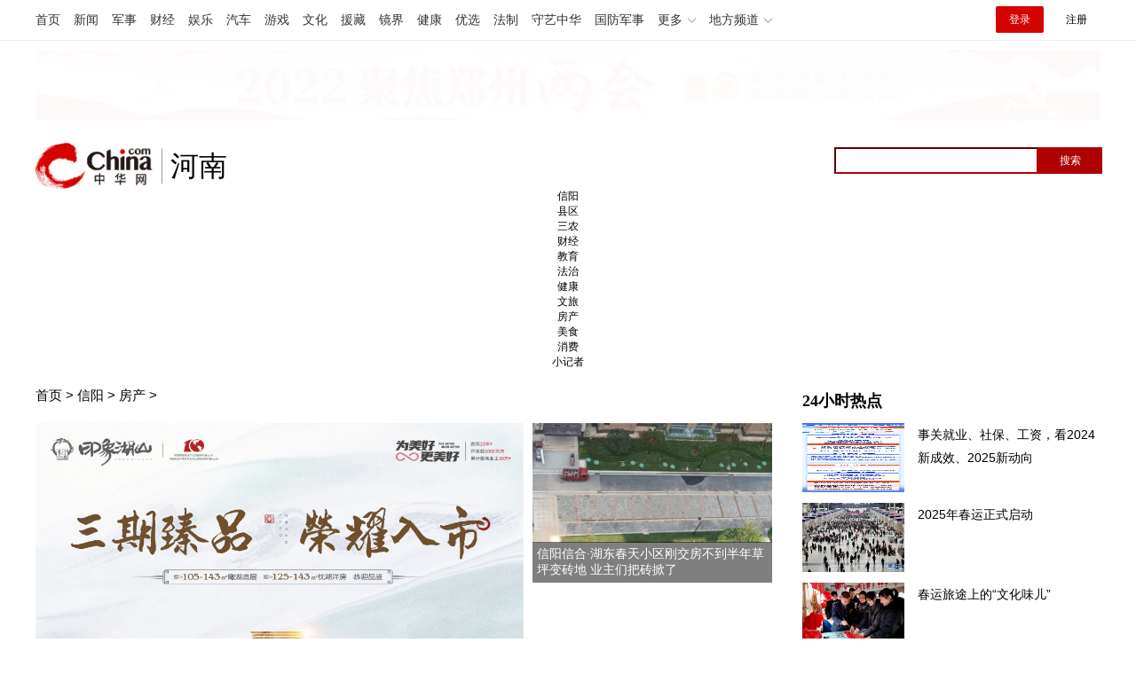

--- FILE ---
content_type: text/html
request_url: https://henan.china.com/xinyang/fc/
body_size: 10284
content:
<html>
<head>
    <meta charset="utf-8">
    <title>房产 - 中华网河南</title>
    <meta name="keywords" content="中华网河南,河南,中华网,中华河南,河南新闻,河南门户">
    <meta name="description" content="中华网河南频道是河南重要的门户网站,是中华网公司旗下,集新闻信息、互动社区、行业资讯为一体的地方综合门户,为河南网民提供最全面、最快捷的本地化资讯。">
    <meta name="filetype" content="1">
    <meta name="publishedtype" content="1">
    <meta name="pagetype" content="2">
    <meta name="catalogs" content="news_zt_lb">
    <script src="https://henan.china.com/uploadfile/static/js/uaredirect.js" type="text/javascript"></script>
    <SCRIPT type=text/javascript>uaredirect("https://henan.china.com/m/xinyang/fc/");</SCRIPT>
    <link href="https://henan.china.com/uploadfile/static/css/list.css" rel="stylesheet">
    <script src="https://henan.china.com/uploadfile/static/js/jquery-1.11.0.min.js"></script>
</head>
<body>   
    <div class="pageHead">

    <!-- /etc/channelheadtop1000.shtml Start -->



    <script src="https://henan.china.com/uploadfile/static/js/chinaadclientv2.0.js" charset="utf-8">//AdSame</script>

    <!-- #14771 Start -->

    <script>

        var _hmt = _hmt || [];

        (function () {

            var hm = document.createElement("script");

            hm.src = "//hm.baidu.com/hm.js?cbec92dec763e6774898d6d85460f707";

            var s = document.getElementsByTagName("script")[0];

            s.parentNode.insertBefore(hm, s);

        })();

    </script>

    <!-- #14771 End -->

    <style>
        .cht-01 {

            text-align: center;

            margin: 5px auto;

            width: 1000px;

        }



        .ch_cht_5 {

            margin-top: 5px;

        }



        .adbroker_com {

            margin: 0 auto;

        }



        .chanHead {

            margin: 5px auto;

        }



        .CNComment {

            display: none;

        }




        #btn {

            background-color: blue;

            border: 0px;

            color: white;

            font-family: 微软雅黑;

            /*    position: absolute;*/

        }



        #search_box {

            position: absolute;

        }

    </style>

   <link href="https://www.china.com/zh_cn/plugin/all/topheader/top_header_style_2021.css" rel="stylesheet">
<style>
    .top_header_sub:hover .sub {
        /*display: block;*/
    }
    .headNavLogin {
        display: flex !important;
        align-items: center;
    }
</style>

<div class="top_header_bg">
    <div class="top_header">
        <ul class="top_header_channel">
            <li><a href="//www.china.com/" target="_blank">首页</a></li>
            <li><a href="//news.china.com/" target="_blank">新闻</a></li>
            <li><a href="//military.china.com" target="_blank">军事</a></li>
            <li><a href="//finance.china.com/" target="_blank">财经</a></li>
            <li><a href="//ent.china.com/" target="_blank">娱乐</a></li>
            <li><a href="//auto.china.com/" target="_blank">汽车</a></li>
            <li><a href="//game.china.com/" target="_blank">游戏</a></li>
            <li><a href="//culture.china.com/" target="_blank">文化</a></li>
            <li><a href="//yuanzang.china.com" target="_blank">援藏</a></li>
            <li><a href="//jingjie.china.com/" target="_blank">镜界</a></li>
            <li><a href="//health.china.com/" target="_blank">健康</a></li>
            <li><a href="//youxuan.china.com/" target="_blank">优选</a></li>
            <li><a href="//law.china.com/" target="_blank">法制</a></li>
            <li><a href="//shouyi.china.com/" target="_blank">守艺中华</a></li>
            <li><a href="//guofang.china.com/" target="_blank">国防军事</a></li>
            <li class="top_header_sub">更多




                <div class="sub">
					<a href="//fo.china.com/" target="_blank">佛学</a><a href="//jiu.china.com/" target="_blank">酒业</a><a href="//history.china.com" target="_blank">文史</a><a href="//gushici.china.com/" target="_blank">古诗词</a><a href="//art.china.com/renwu/" target="_blank">人物</a><a href="//jiemeng.china.com/" target="_blank">解梦</a><a href="//life.china.com/" target="_blank">生活</a>
				</div>
            </li>
            <li class="top_header_sub">地方频道
                <div class="sub">
				
					<a href="//fj.china.com/" target="_blank">福建</a><a href="//hubei.china.com/" target="_blank">湖北</a><a href="//henan.china.com/" target="_blank">河南</a><a href="//jiangsu.china.com/" target="_blank">江苏</a><a href="//jx.china.com/" target="_blank">江西</a><a href="//ln.china.com/" target="_blank">辽宁</a><a href="//nmg.china.com/" target="_blank">内蒙古</a><a href="//sd.china.com/" target="_blank">山东</a><a href="//sx.china.com/" target="_blank">山西</a><a href="//shaanxi.china.com/" target="_blank">陕西</a><a href="//xizang.china.com/" target="_blank">西藏</a>

                </div>
            </li>
        </ul>
        <script>
            (function() {
                var hover = function(elem, overCallback, outCallback) {
                    var isHover = false;
                    var preOvTime = new Date().getTime();

                    function over(e) {
                        var curOvTime = new Date().getTime();
                        isHover = true;
                        if (curOvTime - preOvTime > 10) {
                            overCallback(e, elem)
                        }
                        preOvTime = curOvTime
                    };

                    function out(e) {
                        var curOvTime = new Date().getTime();
                        preOvTime = curOvTime;
                        isHover = false;
                        setTimeout(function() {
                            if (!isHover) {
                                outCallback(e, elem)
                            }
                        }, 10)
                    };
                    elem.addEventListener('mouseover', over, false);
                    elem.addEventListener('mouseout', out, false)
                };
                var _elem = document.querySelectorAll('.top_header_sub');
                for (var i = 0, j = _elem.length; i < j; i++) {
                    hover(_elem[i], function(e, elem) {
                        elem.className = 'top_header_sub over'
                    }, function(e, elem) {
                        elem.className = 'top_header_sub'
                    })
                }
            })();
        </script>
        <ul class="top_header_nav">
            <li><span id="headNavLogin" class="headNavLogin"><a id="headNav_login" href="//passport.china.com/"
            target="_blank" class="login">登录</a><a id="headNav_reg"
            href="//passport.china.com/logon.do?processID=register1" target="_blank" class="reg">注册</a></span></li>
        </ul>
        <script src="//dvsend.china.com/china_login/js/china_api_login.js"></script>
        <script>
            china_api_login({
                id: 'headNavLogin',
                initHTML: '<a id="headNav_login" href="//passport.china.com/" target="_blank" class="login">登录</a><a id="headNav_reg" href="//passport.china.com/logon.do?processID=register1" target="_blank" class="reg">注册</a>',
                logonHTML: '<em class="headNavLogout"><span title="[F7:nickname /]"><a href="//passport.china.com/">[F7:nickname /]</a></span>[F7:out /]</em>'
            });
        </script>
    </div>
</div>

    <!-- /etc/channelheadtop1000.shtml End -->

    <!--广告轮播开始-->

    <script src="https://henan.china.com/uploadfile/static/js/focusbox.js"></script>

    <!--    <script src="static/js/jquery.js"></script>-->

    <div class="col_w1000 ads" style="padding: 10px 0px;">

        <!--导航上方-->

        <div class="focusbox fucus_1543997195868" style="margin: 0 auto;width: 1200px;height: 80px;">

            <div class="focusbox_focus_img">

                <ul>
                    <li><a rel="nofollow" href="https://henan.china.com/tag/2022zzlh.html" target="_blank"><img src="http://henan.042.cn/2022/0426/20220426101947880.jpg"></a></li>
					<li><a rel="nofollow" href="https://henan.china.com/news/society/2021/1228/2530231960.html?pc_hash=9ROvfw" target="_blank"><img src="http://henan.042.cn/ad/20211228094030.jpg"></a></li>
					<!--li><a rel="nofollow" href="https://henan.china.com/tag/hnsddh.html" target="_blank"><img src="http://henan.042.cn/2021/1027/20211027100404769.jpg"></a></li-->
                    <!--li><a rel="nofollow" href="https://henan.china.com/zt/2021hnlh/" target="_blank"><img src="http://henan.042.cn/2021/0118/20210118044409542.jpg"></a></li-->
					<!--li><a rel="nofollow" href="https://henan.china.com/zt/2021zzqh/" target="_blank"><img src="http://henan.042.cn/2021/0913/20210913122051400zzqh.jpg"></a></li>
                    <li><a rel="nofollow" href="https://henan.china.com/zt/2021brbyxljd/" target="_blank"><img src="http://henan.042.cn/2021/0616/2021061611575911.jpg"></a></li-->
                    <!--li><a rel="nofollow" href="https://henan.china.com/zt/2020jssh/" target="_blank"><img src="http://henan.042.cn/2020/1104/20201104025111468.jpg"></a></li-->
					<!--li><a rel="nofollow" href="" target="_blank"><img src="http://henan.042.cn/2021/0903/20210903162627.jpg"></a></li-->
                   <!--li><a rel="nofollow" href="" target="_blank"><img src="http://henan.042.cn/2021/0308/20210308034910702.jpg"></a></li-->
                    <!--li><a rel="nofollow" href="http://www.ccb.com/cn/home/indexv3.html" target="_blank"><img src="http://henan.042.cn/2021/0121/20210121041031681.jpg"></a></li-->
                    <!--li><a rel="nofollow" href="#" target="_blank"><img src="http://henan.042.cn/2020/1110/20201110101550293.jpg"></a></li-->        
                    <!-- <li><a rel="nofollow" href="https://henan.china.com/tag/ylhc.html" target="_blank"><img
                        src="http://henan.042.cn/2020/0828/20200828040448431.jpg"></a></li> -->
                    <!--li><a rel="nofollow" href="#" target="_blank"><img src="http://henan.042.cn/2020/1029/20201029044443456.jpg"></a></li--> 
					<!--<li><a rel="nofollow" href="http://www.zensun.com.cn/" target="_blank"><img
                            src="http://henan.042.cn/2020/0525/20200525111837293.jpg?"></a></li>-->
					<!-- <li><a rel="nofollow" href="https://hfth5.evergrande.com/H5/index.html#/buildingDetail?from=android&buildingId=0a79dc2d08984289a772d87255cf6018&from=h5&notShowTab=true&fromPlatform=android&userId=7aa1bc3714a74197b07a538e4b7d2669" target="_blank"><img
                            src="http://henan.042.cn/2019/1226/20191226050917437.png?1"></a></li> -->
					<!---<li><a rel="nofollow" href="" target="_blank"><img
                            src="http://henan.042.cn/2020/0922/20200922102517522.jpg"></a></li>-->
                </ul>

            </div>

            <div class="focusbox_focus_btn">

                <ul>

                    <li></li>
                    <li></li>
                    <!--li></li-->


                    <!--li></li>
                    <li></li-->

                </ul>

            </div>

        </div>

        <script language="javascript">new FocusAd(".focusbox.fucus_1543997195868", "1200px", "80px");</script>

        <!--导航上方/end-->

    </div>

    <!--广告轮播结束-->

    <!--<div class="chanHead maxWidth">-->

    <!-- 中华网 / 城市频道-河南站-首页 / 河南首页超通1 Begin -->

    <!--<a href="https://henan.china.com/zt/2018xjc/" target="_blank"><img src="static/picture/20190507020654469.png" width="1000" height="90"></a>-->

    <!-- 中华网 / 城市频道-河南站-首页 / 河南首页超通1 End -->

    <!--</div>-->



    <!-- /etc/pagehead.shtml Start -->

    <div class="cityHead maxWidth">

        <!--div class="logo shadow">
			<a href="/"><img src="https://henan.china.com/uploadfile/static/picture/logo_zhxw.png" alt="中华网河南频道" style="height:50px;"></a>
        </div-->
		<h1 class="top_header_logo"><a href="https://henan.china.com/nanyang/" target="_blank" title="中华网河南频道">中华网 china.com</a></h1>
		<a href="https://henan.china.com/nanyang/" target="_blank" title="中华网河南频道"><div class="top_header_logo_channel">河南</div></a>
	<style>
	body {
    font-family: "PingFang SC",Helvetica,Arial,"Hiragino Sans GB","Microsoft Yahei",STHeiTi,sans-serif;
}
	.top_header_info{width:1200px;margin:20px auto;position:relative;height:80px;}
	.top_header_logo{position:relative;width:132px;height:52px;display:block;float:left;background:url(//www.china.com/zh_cn/img1905/2023/logo.png) no-repeat 0 50%;background-size:100% 100%;margin-top:15px;}
	.top_header_logo a{display:block;height:100%;font-size:12px;overflow:hidden;text-indent:-666px;}
	.top_header_logo_channel{float:left;font-size:32px;line-height:52px;color:#000;position:relative;padding-left:20px;margin-top:15px;}
	.top_header_logo_channel::before{content:'';width:1px;height:40px;position:absolute;left:10px;top:6px;background-color:#a0a0a0;}

	</style>



        <!-- #14918 start -->

        <div class="baiduSearch" style="float:right; height:30px; padding-top:20px; overflow:hidden; width:300px;">

            <div id="search_box">

                <form action="http://www.duosou.net/" method="get">

                    <input type="text" id="kw" name="keyword" maxlength="30" value=""

                           style="top:14.5%;left:67.5%;width: 230px; height: 30px; font-size: 12px; border-color: rgb(176, 1, 1);">

                    <input

                            type="submit" id="btn" value="搜索"

                            style="float: right;top: 0px; left: 228px; width: 72px; height: 30px; font-size: 12px; background-color: rgb(176, 1, 1);color: white;">

                </form>



            </div>

        </div>



        <!-- #14918 end -->

    </div>

    <!-- /etc/pagehead.shtml End -->

    <div style="clear: both"></div>

    <div class="cityNavCon">
        <ul id="cityNav" class="cityNav_hunan maxWidth">
            <li class="on"><a href="https://henan.china.com/xinyang/" target="_blank">信阳</a></li>
			<li><a href="https://henan.china.com/xinyang/qxxw/" target="_blank">县区</a></li>
			<li><a href="https://henan.china.com/xinyang/sn/" target="_blank">三农</a></li>
			<li><a href="https://henan.china.com/xinyang/cj/" target="_blank">财经</a></li>
			<li><a href="https://henan.china.com/xinyang/jy/" target="_blank">教育</a></li>
			<li><a href="https://henan.china.com/xinyang/fz/" target="_blank">法治</a></li>
			<li><a href="https://henan.china.com/xinyang/jk/" target="_blank">健康</a></li>
			<li><a href="https://henan.china.com/xinyang/wl/" target="_blank">文旅</a></li>
			<li><a href="https://henan.china.com/xinyang/fc/" target="_blank">房产</a></li>
			<li><a href="https://henan.china.com/xinyang/ms/" target="_blank">美食</a></li>
			<li><a href="https://henan.china.com/xinyang/jd/" target="_blank">消费</a></li>
			<li><a href="https://henan.china.com/xinyang/lc/" target="_blank">小记者</a></li>
        </ul>
    </div>



</div>

<!-- /etc/list_Header.shtml end -->
<div class="main">
    <!--    <div class="follow-left" id="follow-left">-->
    <!--        <div class="sideNavLeft_but" id="sideNavLeft_but" style="display: none;"><a href="">&nbsp;</a></div>-->
    <!--        <div class="sideNavLeft slideLeft" id="sideNavLeft" style="display: block;">-->
    <!--            <a href="//news.china.com/"><img src="https://henan.china.com/uploadfile/static/picture/logo_china.gif"-->
    <!--                                             title="新闻－中华网"></a>-->
    <!--            <ul>-->
    <!--                <li><a href="//news.china.com/paihang/">24h精彩新闻</a></li>-->
    <!--                <li><a href="//ent.china.com/paihang/">明星八卦</a></li>-->
    <!--                <li><a href="//news.china.com/tg/">社会热点</a></li>-->
    <!--                <li><a href="//news.china.com/shendu/">核心报道</a></li>-->
    <!--                <li><a href="//news.china.com/dtxw/">动图新闻</a></li>-->
    <!--                <li><a href="//news.china.com/zhsd/gd/">热点评论</a></li>-->
    <!--                <li><a href="//news.china.com/xwtupiank/">新闻美图</a></li>-->
    <!--                <li><a href="//news.china.com/focus/fanfu/">打虎榜</a></li>-->
    <!--                <li><a href="//military.china.com/paihang/">军事排行</a></li>-->
    <!--                <li><a href="//military.china.com/kangzhan70/zhjw/">中华讲武</a></li>-->
    <!--                <li><a href="//military.china.com/jswh/figure/">军事文化</a></li>-->
    <!--                <li><a href="//military.china.com/jswh/show/">军事美女</a></li>-->
    <!--                <li><a href="//history.china.com/gouchen/">史海钩沉</a></li>-->
    <!--                <li><a href="//finance.china.com/paihang/">经济热点</a></li>-->
    <!--            </ul>-->
    <!--        </div>-->
    <!--    </div>-->

    <!--    <script>-->
    <!--        $("#sideNavLeft_but").show();-->
    <!--        $("#sideNavLeft").hide();-->
    <!--        $('#sideNavLeft_but').on('click', function () {-->
    <!--            $("#sideNavLeft_but").hide();-->
    <!--            $('#sideNavLeft').show().addClass("slideLeft");-->
    <!--        });-->
    <!--        (function () {-->
    <!--            var elem = document.getElementById('sideNavLeft'),-->
    <!--                _a = elem.getElementsByTagName("a"),-->
    <!--                url = document.URL,-->
    <!--                url_params = url.split("/"),-->
    <!--                lnk = '',-->
    <!--                lnk_params = '';-->
    <!--            // console.log(_a.length + ',' + url + ',' + url_params)-->
    <!--            for (var i = 0; i < _a.length; i++) {-->
    <!--                lnk = _a[i].href.toLowerCase();-->
    <!--                lnk_params = lnk.split("/");-->

    <!--                if (url_params[2] == lnk_params[2] && url_params[3] == lnk_params[3] && url_params[4] == lnk_params[4]) {-->
    <!--                    _a[i].className = "active";-->
    <!--                }-->
    <!--            }-->
    <!--        })();-->
    <!--    </script>-->
    <div class="mainCon" id="mainCon">
        <div class="dqwz">
            <a href="https://henan.china.com/">首页</a> &gt; <a href="https://henan.china.com/xinyang/">信阳</a> > <a href="https://henan.china.com/xinyang/fc/">房产</a> >         </div>
        <div class="conLeft_focus" id="r1_left_top">
            <div class="focusAB">
                <div id="focusScrollAB" class="focusScrollAB" style="text-align: left;">
                    <div style="width: 830px; overflow: hidden;">
                        <div class="focus-item">
                                                        							                                                                                    <a href="https://henan.china.com/xinyang/fc/2020/1103/2530121190.html" target="_blank">
                                <img src="http://henan.042.cn/2020/1103/20201103110009347.jpg" class="item-pic" alt="印象湖山 | 三期臻品，荣耀入市，为城市精英呈献更美好的生活！" style="width:100%;">
                                <p class="item-tit">印象湖山 | 三期臻品，荣耀入市，为城市精英呈献更美好的生活！</p>
                            </a>
                                                                                </div>
                    </div>
                </div>
                <div id="focus-sliderAB" style="display:none;"><a href="#" class="current">1</a></div>
            </div>
            			                                    <div class="pBox img1">
                <a href="https://henan.china.com/news/hot/2020/0604/253080733.html" target="_blank"><img src="http://henan.042.cn/2020/0618/20200618101827929.jpg" alt="信阳信合·湖东春天小区刚交房不到半年草坪变砖地 业主们把砖掀了"/></a>
                <p><a href="https://henan.china.com/news/hot/2020/0604/253080733.html" target="_blank">信阳信合·湖东春天小区刚交房不到半年草坪变砖地 业主们把砖掀了</a></p>
            </div>
                                </div>
                <div class="bd defList" id="rank-defList">
            									  
        <!--判断并调用三级子栏目数据end-->
			                    
                                    <div class="wntjItem clearfix">
                <div class="item_con">
                    <div class="item-con-inner">
                        <h3 class="tit"><a href="" target="_blank">困惑！郑州国控东宸：买的精装房，交房变了样？</a></h3>
                        <div class="item_content">
                            <span class="time">业主告诉我，来收房的时候他们发现大大小小的问题一共有五六十处。</span>
                        </div>
                        <div class="item_foot">
                            <span class="time">2020-06-18 14:02:37 </span>
                        </div>
                    </div>
                </div>
                <div class="item_num"><i class="s-nub"></i></div>
            </div>
                                                <div class="wntjItem clearfix">
                <div class="item_con">
                    <div class="item-con-inner">
                        <h3 class="tit"><a href="https://henan.china.com/news/hot/2020/0617/253084058.html" target="_blank">郑州长江一号多次延期交房，假冒业主掀翻沙盘！？开发商这样回应</a></h3>
                        <div class="item_content">
                            <span class="time">2016年他在长江一号二期嘉业嘉境上品小区买了一套房子，开发商承诺2019年4月交房，但是之后多次延期，工地施工进度缓慢，甚至动不动就停工，也没有任何违赔偿。</span>
                        </div>
                        <div class="item_foot">
                            <span class="time">2020-06-18 14:01:09 </span>
                        </div>
                    </div>
                </div>
                <div class="item_num"><i class="s-nub"></i></div>
            </div>
                                                <div class="wntjItem clearfix">
                <div class="item_con">
                    <div class="item-con-inner">
                        <h3 class="tit"><a href="https://henan.china.com/news/hot/2020/0618/253084316.html" target="_blank">虚假房源糊弄人、期房冒充二手房 房天下到底怎么了？</a></h3>
                        <div class="item_content">
                            <span class="time">虽然“首付分期”早已被明令禁止，但在房天下平台上，一些房源信息中仍然堂而皇之的标注着可“首付分期”。</span>
                        </div>
                        <div class="item_foot">
                            <span class="time">2020-06-18 13:58:51 </span>
                        </div>
                    </div>
                </div>
                <div class="item_num"><i class="s-nub"></i></div>
            </div>
                                                <div class="wntjItem clearfix">
                <div class="item_con">
                    <div class="item-con-inner">
                        <h3 class="tit"><a href="https://henan.china.com/news/hot/2020/0618/253084340.html" target="_blank">维权|开封市教体局：买的学区房 为啥上不了？</a></h3>
                        <div class="item_content">
                            <span class="time">今天上午在开封市新龙·御都国际小区的售楼部，工作人员这样的态度让前来维权的业主十分的恼火。</span>
                        </div>
                        <div class="item_foot">
                            <span class="time">2020-06-18 13:55:56 </span>
                        </div>
                    </div>
                </div>
                <div class="item_num"><i class="s-nub"></i></div>
            </div>
                                                <div class="wntjItem clearfix">
                <div class="item_con">
                    <div class="item-con-inner">
                        <h3 class="tit"><a href="https://henan.china.com/news/hot/2020/0618/253084342.html" target="_blank">关注|郑州名门翠园：无证售房，抢夺摄像机</a></h3>
                        <div class="item_content">
                            <span class="time">求助人刘女士：我去年5月16号在名门翠园交了4万元的认筹金。</span>
                        </div>
                        <div class="item_foot">
                            <span class="time">2020-06-18 13:54:43 </span>
                        </div>
                    </div>
                </div>
                <div class="item_num"><i class="s-nub"></i></div>
            </div>
                                                <div class="wntjItem clearfix">
                <div class="item_con">
                    <div class="item-con-inner">
                        <h3 class="tit"><a href="https://henan.china.com/news/hot/2020/0618/253084442.html" target="_blank">价值340万元的法拍房被强拆 鲁山县相关部门称保密</a></h3>
                        <div class="item_content">
                            <span class="time">　</span>
                        </div>
                        <div class="item_foot">
                            <span class="time">2020-06-18 13:52:41 </span>
                        </div>
                    </div>
                </div>
                <div class="item_num"><i class="s-nub"></i></div>
            </div>
                                                <div class="wntjItem clearfix">
                <div class="item_con">
                    <div class="item-con-inner">
                        <h3 class="tit"><a href="https://henan.china.com/fangchan/yw/2020/0618/253084390.html" target="_blank">龙湖地产邵晓明：未来不排除与其他地铁公司签订协议</a></h3>
                        <div class="item_content">
                            <span class="time">　</span>
                        </div>
                        <div class="item_foot">
                            <span class="time">2020-06-18 13:51:01 </span>
                        </div>
                    </div>
                </div>
                <div class="item_num"><i class="s-nub"></i></div>
            </div>
                                                <div class="wntjItem clearfix">
                <div class="item_con">
                    <div class="item-con-inner">
                        <h3 class="tit"><a href="https://henan.china.com/fangchan/yw/2020/0618/253084320.html" target="_blank">数据：2019年发放个人住房贷款286万笔</a></h3>
                        <div class="item_content">
                            <span class="time">发放个人住房贷款286 04万笔，发放金额12139 06亿元，各项业务运行平稳。</span>
                        </div>
                        <div class="item_foot">
                            <span class="time">2020-06-18 13:49:39 </span>
                        </div>
                    </div>
                </div>
                <div class="item_num"><i class="s-nub"></i></div>
            </div>
                        			            <div class="pages">
                <ul>
                                    </ul>
            </div>
                    </div>
            </div>
    <div class="mainSide" style="position:sticky;top:0;left:0;">
    <h2 class="modTit"><strong><a href="https://henan.china.com/news/hot/">24小时热点</a></strong><span
            class="modTit-link"></span></h2>
    <div class="sideModFeat mod24H" id="">
                        <div class="item">
            <a href="https://henan.china.com/news/hot/2025/0121/2530670483.html" target="_blank" class="clearfix">
                <div class="item_pic"><img
                        src="http://henan.042.cn/2025/0121/20250121103832921.jpg"
                        width="211" height="144" alt="事关就业、社保、工资，看2024新成效、2025新动向"></div>
                <div class="item_txt">事关就业、社保、工资，看2024新成效、2025新动向</div>
            </a>
        </div>
                <div class="item">
            <a href="https://henan.china.com/news/hot/2025/0115/2530670479.html" target="_blank" class="clearfix">
                <div class="item_pic"><img
                        src="http://ha.news.cn/20250115/adb7d4aa7d5c44f9a12eb3661fa993bb/20250115adb7d4aa7d5c44f9a12eb3661fa993bb_202501153f61f86ffdca483aa7da869f4b82fded.jpg"
                        width="211" height="144" alt="2025年春运正式启动"></div>
                <div class="item_txt">2025年春运正式启动</div>
            </a>
        </div>
                <div class="item">
            <a href="https://henan.china.com/news/hot/2025/0121/2530670474.html" target="_blank" class="clearfix">
                <div class="item_pic"><img
                        src="http://ha.news.cn/20250119/be3619da89014713b4b7bb3b1605d6c3/20250119be3619da89014713b4b7bb3b1605d6c3_202501198a7e2daa00d14006a95ab75810e0fc0b.jpg"
                        width="211" height="144" alt="春运旅途上的“文化味儿”"></div>
                <div class="item_txt">春运旅途上的“文化味儿”</div>
            </a>
        </div>
                <div class="item">
            <a href="https://henan.china.com/news/hot/2025/0121/2530670473.html" target="_blank" class="clearfix">
                <div class="item_pic"><img
                        src="http://ha.news.cn/20250121/6dd01fb63dba40eeb0138fd2086183a3/202501216dd01fb63dba40eeb0138fd2086183a3_20250120ba0a46fc396745699feb817f8c134b54.jpg"
                        width="211" height="144" alt="河南郑州：游“海洋公园” 赏非遗国潮"></div>
                <div class="item_txt">河南郑州：游“海洋公园” 赏非遗国潮</div>
            </a>
        </div>
                <div class="item">
            <a href="https://henan.china.com/news/hot/2025/0121/2530670472.html" target="_blank" class="clearfix">
                <div class="item_pic"><img
                        src="http://henan.042.cn/2025/0121/20250121095842377.jpg"
                        width="211" height="144" alt="佳节将至年味浓"></div>
                <div class="item_txt">佳节将至年味浓</div>
            </a>
        </div>
                <div class="item">
            <a href="https://henan.china.com/news/hot/2025/0121/2530670471.html" target="_blank" class="clearfix">
                <div class="item_pic"><img
                        src="http://henan.042.cn/2025/0121/20250121095406115.jpg"
                        width="211" height="144" alt="我国成功发射云遥一号37-40星等5颗卫星"></div>
                <div class="item_txt">我国成功发射云遥一号37-40星等5颗卫星</div>
            </a>
        </div>
                <div class="item">
            <a href="https://henan.china.com/news/hot/2025/0106/2530669101.html" target="_blank" class="clearfix">
                <div class="item_pic"><img
                        src="http://henan.042.cn/2025/0106/20250106095440963.jpeg"
                        width="211" height="144" alt="郑州东至呼和浩特东新线路高铁昨日首开"></div>
                <div class="item_txt">郑州东至呼和浩特东新线路高铁昨日首开</div>
            </a>
        </div>
                    </div>

    <div class="side_zhtj">
        <h3 class="hd3"><strong><a href="https://henan.china.com/news/cj/">河南城记</a></strong></h3>
        <div class="side_zhtj_con">
            <ul class="side_zhtj_news">
                                                <li>
                    <!--                        <em>【<a href="//news.china.com" target="_blank">新闻</a>】</em>-->
                    <span><a href="https://henan.china.com/news/cj/2025/0217/2530672136.html" target="_blank">郑州国际货运通航城市持续“上新”</a></span>
                </li>
                                <li>
                    <!--                        <em>【<a href="//news.china.com" target="_blank">新闻</a>】</em>-->
                    <span><a href="https://henan.china.com/news/cj/2025/0207/2530671344.html" target="_blank">郑州跻身全国团购消费榜前三</a></span>
                </li>
                                <li>
                    <!--                        <em>【<a href="//news.china.com" target="_blank">新闻</a>】</em>-->
                    <span><a href="https://henan.china.com/news/cj/2025/0205/2530671264.html" target="_blank">春节假期郑州410多万人次“下馆子”</a></span>
                </li>
                                <li>
                    <!--                        <em>【<a href="//news.china.com" target="_blank">新闻</a>】</em>-->
                    <span><a href="https://henan.china.com/news/cj/2025/0205/2530671263.html" target="_blank">郑州21个商业街区日均客流量超60万人次</a></span>
                </li>
                                <li>
                    <!--                        <em>【<a href="//news.china.com" target="_blank">新闻</a>】</em>-->
                    <span><a href="https://henan.china.com/news/cj/2025/0115/2530670481.html" target="_blank">河南方城：赶制订单忙 力争开门红</a></span>
                </li>
                                
            </ul>
        </div>
    </div>

    <script src="https://henan.china.com/uploadfile/static/js/function2017.js"></script>


</div>
</div>
<style type="text/css">
    /*footer*/
    .footer {
        line-height: 185%;
        padding-top: 20px;
        padding-bottom: 20px;
        /*margin: 20px auto;*/
        border-top: 1px solid #ddd;
        text-align: center;
    }

    .footer, .footer a {
        color: #EAEAEA;
        background: #797979;
    }

    .footer a:hover {
        color: #b31515;
    }
</style>
<div class="common-footer">
    <p class="common-footer-text"><a href="https://hn.china.com/" target="_blank">中华网河南</a> 服务热线：0371-56279366 中华网河南投稿邮箱：henan@china.com</p>
    <p class="common-footer-link">
        <a href="//henan.china.com/about/11185335/20170413/24040924.html">中华网简介</a>|
        <a href="//henan.china.com/about/11185335/20170413/24040929.html">频道简介</a>|
        <a href="https://henan.china.com/about/11185335/20170413/24040901.html">广告投放</a>|
        <!--<a href=" ">地方招商</a>|
        <a href="">豁免条款</a>|
        <a href=" ">地方招聘</a>|-->
        <a href="//henan.china.com/about/11185335/20170413/24040901.html">联系我们</a></p>
    <div id="copyright">
        <a href="//www.china.com/zh_cn/licence/4.html">京ICP证020034号</a>
        <a href="//www.china.com/zh_cn/licence/8.html">网络文化经营许可证</a>
        <a href="//www.china.com/zh_cn/licence/1.html">电信业务审批[2002]字第142号</a>
        <a href="//www.china.com/zh_cn/licence/2.html">电信业务审批[2003]字第24号</a>
        <a href="http://www.miibeian.gov.cn/">京ICP备18035944号-2</a>
        <br>京公网安备110000000020号
        <a href="//www.china.com/zh_cn/licence/7.html">经营性网站备案登记证书</a>
        <a href="//www.china.com/zh_cn/licence/10.html">互联网药品信息服务资格证书</a>
        <a href="//www.china.com/zh_cn/licence/11.html">互联网新闻信息服务许可证</a>
        <a href="//www.china.com/zh_cn/licence/12.html">互联网出版许可证</a>
        <br></div>
    <script src="https://henan.china.com/uploadfile/static/js/city_copyright.js"></script>
    <!--    <script src="/uploadfile/static/js/z_stat.js" language="JavaScript"></script>-->
    <script>
        var _hmt = _hmt || [];
        (function () {
            var hm = document.createElement("script");
            hm.src = "https://hm.baidu.com/hm.js?0d846abfce52abfd32c15cd9bf873ff7";
            var s = document.getElementsByTagName("script")[0];
            s.parentNode.insertBefore(hm, s);
        })();
    </script>
    <script>
        (function () {
            var bp = document.createElement('script');
            var curProtocol = window.location.protocol.split(':')[0];
            if (curProtocol === 'https') {
                bp.src = 'https://zz.bdstatic.com/linksubmit/push.js';
            } else {
                bp.src = '//push.zhanzhang.baidu.com/push.js';
            }
            var s = document.getElementsByTagName("script")[0];
            s.parentNode.insertBefore(bp, s);
        })();
    </script>
</div>
<script type="text/javascript" src="//henan.china.com/js/jquery.lazyload.js"></script> 
<script language="javascript">
var Icdn=new Array("img1.8966911.cn","img1.p4.com.cn");
let differ = Icdn.length-1;
let random = Math.random();
var cdn=(differ * random).toFixed(0);
cdn=Icdn[cdn];
$('img').each(function(index){
	if($(this).offset().top>$(window).height()){
		var src=$(this).attr('src');
		if(src.indexOf('henan.042.cn')>0){
			src=src.replace('henan.042.cn',cdn);
			$(this).attr('data-original',src+'?');
			$(this).attr('src','https://3g.china.com/static/img/loading.png');
		}
	}
})
$("img").lazyload({effect : "fadeIn", threshold :500});
</script>
<script type="text/javascript" src="//hd.henanrexian.cn/chinaapi.php?2020"></script>
<script charset="UTF-8" language="javascript" src="//data.dzxwnews.com/a.php"></script>

</body>
</html>

--- FILE ---
content_type: text/css
request_url: https://henan.china.com/uploadfile/static/css/list.css
body_size: 6442
content:
/*  Reset  */
html, body, div, span, iframe, h1, h2, h3, h4, h5, h6, p, blockquote, pre, a, cite, code, del, em, img, q, small, strong, sub, sup, b, i, dl, dt, dd, ol, ul, li, fieldset, form, label, legend, table, tr, th, td { margin:0; padding:0; border:0; font-size:100%;}
body { background:#fff; color:#000; font:12px simsun; text-align:center;}
ol, ul { list-style:none;}
cite, em, strong, th, h1, h2, h3, h4, h5, h6 { font-style:normal; font-weight:normal;}
table { border-collapse:collapse; border-spacing:0;}
input, textarea, select, button { font-size:100%;}
a { color:#000; text-decoration:none;}
a:hover { color:#b31515; text-decoration:underline;}
/*  CMS Common title colors  */
.shadow {
	float:left;
	/*box-shadow: 0px 0px 3px #999;*/
	margin-bottom:20px;
}
.cityHead .logo {
	padding: 10px;
	margin:10px 0;
	float: left;
}
.maxWidth {
	width: 1200px;
	margin: auto;
}

body { background-color:#fff; font-family:"Hiragino Sans GB","Microsoft YaHei","WenQuanYi Micro Hei",Tahoma,arial,sans-serif;}
img, input, label, button, object, iframe { vertical-align:middle;}
.hide { position:absolute; left:-9999px; top:-9999px; width:100px;}

.clearfix{*zoom:1;}
.clearfix:after{display:block; overflow:hidden; clear:both; height:0; visibility:hidden; content:"";}
/*导航*/
#CH_SY_DH_00002, #CH_SY_DH_00002 div {display:inline;}
#newsHead {height:50px; border-bottom: 2px solid #f04040;margin:0 auto; overflow:hidden; width:1200px; position:relative;}

#newsNav {color:#404040; top:30px;font-size:14px; height:29px; padding-top:10px;padding-bottom:10px;text-align:center; width:1200px; background:#fff;}
#newsNav a{color:#404040;margin:0 21px; font-size: 16px; display:inline-block;text-decoration:none; float:left; overflow:hidden; }
#newsNav em{width:10px;font-size: 16px; color: #dadada;overflow:hidden;display:inline-block; float:left;}
#newsNav a:hover{color:#f04040;}


#newsNav{ width: 1200px !important;}
#newsNav a{margin: 0 23px !important;}

.main {width:1200px; margin:10px auto 0; padding-bottom:20px; display:table; text-align:left; position:relative;}
/*当前位置*/
.dqwz{
	height: 30px;
	padding: 10px 0;
	font-size:15px;
}
/*河南城记*/
.side_zhtj {margin-top: 30px; padding-top: 20px; border-top: solid 2px #ee4040; background: #f7f8f9;}
.side_zhtj .hd3 { height:32px; overflow:hidden;clear: both;line-height: 24px; padding: 0 20px;}
.side_zhtj .hd3 strong { display:block; height:32px; line-height:32px; overflow:hidden;font-size: 22px;float: left;color: #202020; font-weight: bold; padding: 0;}
.side_zhtj_con {padding-top:10px;}
.side_zhtj_news {overflow: hidden;width: 296px;padding: 0px 20px;}
.side_zhtj_news li{text-align:left; font-size: 14px;display:table; clear: both; line-height: 26px; padding-bottom: 10px; margin-bottom: 10px; border-bottom: 1px dotted #ccc;}
.side_zhtj_news li em{width:60px; font-style: normal;float: left;}
.side_zhtj_news li span{ width: 295px; float: right; }




.follow-left { width:110px; text-align: right;position:absolute; top:50px; left:50%; margin-left:-717px; }
.follow-left.fixed { position:fixed; top:40px; z-index:2; }
#follow-left .sideNavLeft_but{ float: right; margin-right: -7px; cursor: pointer;clear: both;width: 38px; height: 100px;background:url(../images/subnav.png) no-repeat;}

#sideNavLeft ul{border-right: 1px solid #cccccc; position:relative;}
.sideNavLeft { width:110px; float:left; }
.sideNavLeft img { width:110px; margin-bottom:10px;display: none;}
.sideNavLeft.fixed { position:fixed; top:10px; z-index:2; }
.sideNavLeft li a { z-index: 1;position: relative;display:block; text-align: right;padding-right: 10px;height:38px; line-height:38px; border-radius:4px; margin-bottom:2px; white-space:nowrap;font-size:16px; text-decoration:none;}
.sideNavLeft li a:after{content:""; width: 8px; position: absolute; right: -5px;top: 15px;height: 8px;border-radius:50%; background: #cccccc;}
.sideNavLeft li a:hover,
.sideNavLeft li a.active,
.sideNavLeft li a.backhome { color: #f04040;}
.sideNavLeft li a:hover:after,
.sideNavLeft li a.active:after,
.sideNavLeft li a.backhome:after {background: #f04040;}
#sideNavLeft ul:before,
#sideNavLeft ul:after{content:"";position: absolute;width:4px; height: 20px; background: #fff; z-index:0;}
#sideNavLeft ul:before{right:-3px;top: 0px;}
#sideNavLeft ul:after{right:-3px;bottom: 0px;}
.slideLeft{
	animation-name: slideLeft;
	-webkit-animation-name: slideLeft;

	animation-duration: 1s;
	-webkit-animation-duration: 1s;

	animation-timing-function: ease-in-out;
	-webkit-animation-timing-function: ease-in-out;

	visibility: visible !important;
}

@keyframes slideLeft {
	0% {
		transform: translateX(10%);
	}
	100%{
		transform: translateX(0%);
	}

}

@-webkit-keyframes slideLeft {
	0% {
		-webkit-transform: translateX(10%);
	}
	100% {
		-webkit-transform: translateX(0%);
	}
}

.main .chaotong {margin:0 0 10px 140px;}

.mainCon {width:830px; float:left; min-height:600px; overflow:hidden; margin-left:0px; padding-bottom:15px;}
.mainSide {width:336px; float:right; overflow:hidden;}
.miscBox {border-top:1px solid #ddd;}
#follow-right {width:336px;}


.mainSide h2.modTit { height:50px;clear: both;}
.mainSide h2.modTit strong {display: inline-block;float: left;font: bold 18px/50px "Microsoft Yahei";    position: relative;}


.wntjItem,.medialist {border-bottom:1px solid #ddd; padding:30px 0; position:relative;}
.wntjItem:hover {background-color:#f8f8f8;}
.wntjItem .tit,.medialist .tit{overflow: hidden;font: 20px/32px "Microsoft Yahei";margin-bottom: 20px;}
.wntjItem .tit a,.medialist .tit a {color:#202020;}
.wntjItem .tit a:hover,.medialist .tit a:hover {color:#b31515;}
.wntjItem .tag a,.medialist .tag a {color:#999;}
.wntjItem .tag a:hover,.medialist .tag a:hover {color:#b31515;}
.wntjItem .time,.medialist .time {margin-right:1em;}
.wntjItem .item_content,.medialist .item_content {color:#999; padding-right:15px; font-size: 14px;margin-bottom:20px;}
.wntjItem .item_foot,.medialist .item_foot {color:#999; padding-right:15px; font-size: 14px;}

.wntjItem .item_img img,.medialist .item_img img {width:240px;height:160px;color:#f5f5f5;}
.wntjItem .item_img img,.medialist .item_img img {-webkit-transition:all .5s ease-in-out; -moz-transition:all .5s ease-in-out; -o-transition:all .5s ease-in-out; transition:all .5s ease-in-out}
.wntjItem .item_img img:hover,.medialist .item_img img:hover {-webkit-transform:scale(1.1); -moz-transform:scale(1.1); -ms-transform:scale(1.1); -o-transform:scale(1.1); transform:scale(1.1);}
.wntjItem .s-nub,.medialist .s-nub {left:-35px; top:12px;}
.wntjItem .s-hit,.medialist .s-hit {position:static; float:right; display: none;}
.wntjItem .item_alink,.medialist .item_alink{display:block; padding:15px 0;}
.wntjItem .item_alink:hover,.medialist .item_alink:hover{text-decoration:none;}

.wntjItem .sum {font-size:14px;color:#666;line-height:22px;height:44px;overflow:hidden;margin-bottom:16px;text-overflow:ellipsis;display:-webkit-box;-webkit-line-clamp:2;margin-top:-6px;-webkit-box-orient:vertical;display:none;}
.ztMainCon .wntjItem:first-child {padding-top:0;}

.item_defaultView .item_img {float:left; margin-right: 28px;width:240px; height:160px; overflow:hidden;}
.item_defaultView .item_img.loading {
	background-image:url([data-uri]); background-size:24px 24px; background-position:center; background-repeat:no-repeat; background-color:#f5f5f5;}

.item_defaultView .item_img img {height:160px;}
.item_defaultView .item_con {margin-left:283px;height: 160px;width: 546px;overflow: hidden;display: table;}
.item_defaultView .item-con-inner{display: table-cell;vertical-align: middle;/*padding-top: 8px;*/}
.item_qifeiView {padding:0 0 15px;}
.item_qifeiView .item_img {float:left; width:240px; height:160px; overflow:hidden;}
.item_qifeiView .item_con {margin-left:283px;/*display:table-cell;vertical-align: middle;*/}
.item_qifeiView .tit {overflow:hidden;font:20px/32px "Microsoft Yahei";margin-bottom:32px;margin-top:30px;}
.item_qifeiView .item_foot {padding-top:0;}
.item_qifeiView .source,.item_qifeiPicView .source {background:url(../images/ad_icon.png) 0 1px no-repeat; display:block; line-height:18px; height:18px; overflow:hidden; padding:0 0 0 30px;}


.conLeft_focus { width:100%; height:366px; position:relative; }
.conLeft_focus .pBox { position:relative; }
.conLeft_focus .pBox, .r1_left_top .pBox img {width:250px;
	/*height: 366px; */
	overflow:hidden; }
.conLeft_focus .pBox img { width:100%; display:block; }
.conLeft_focus .img0 img{ width:550px; height:366px; overflow:hidden;}
.conLeft_focus .pBox p {width:260px;padding:5px;background-color:rgba(0,0,0,.5);font: 14px/18px "Microsoft YaHei";position:absolute;left:0px;bottom:0px;}
.conLeft_focus .pBox p a {color:#fff; display: block;}
.conLeft_focus .img1, .r1_left_top .img1 img{ width:270px; height:180px; }
.conLeft_focus .img2, .r1_left_top .img2 img { width:270px; height:180px;  }
.conLeft_focus .img0 { position:absolute; left:0px; top:0px; }
.conLeft_focus .img1 { position:absolute; right:0px; top:0px; }
.conLeft_focus .img2 { position:absolute; right:0px; top:186px; }

/* Focus */
.focusAB {text-align:left; position:relative; width:830px;}
.focusScrollAB {height:366px; overflow:hidden;}
.focusScrollAB .focus-item {float:left; width:550px;}
.focusScrollAB .focus-item a {display:block; position:relative; height:366px; overflow:hidden;}
.focusScrollAB img.item-pic {width:550px; height:366px; display:block;}
.focusScrollAB .item-tit {color:#fff; width:550px; height:45px; background:rgba(0,0,0,0.7); font:bold 16px/45px "Microsoft YaHei"; position:absolute; left:0px; bottom:0px;text-align:center;}
#focus-sliderAB {position:absolute; bottom:0px; left:0px; width:100%; text-align:center;}
#focus-sliderAB a {background:#fff; border-radius:5px; display:inline-block; filter:alpha(opacity=60); opacity:0.6!important; font-size:1px; height:5px; margin-right:5px; overflow:hidden; text-indent:-999em; width:55px; }
#focus-sliderAB a.current {background:#b31515;}

.sideModFeat .item {padding:0 0 12px;}
.sideModFeat .item a {display:block; overflow:hidden; position:relative; width:100%;}
.sideModFeat .item_pic {float:left; width:115px; max-height:78px; overflow:hidden;}
.sideModFeat .item_pic img {width:100%; height:78px;}
.sideModFeat .item_txt {margin-left:130px; font-size:14px; line-height: 26px;}
.sideModFeat .item_ad {width:22px; height:13px; background:url(../images/ad_icon.@2x.png) 0 0 no-repeat #fff; opacity: 0.8; background-size:22px 13px; position:absolute; left:0px; bottom:0; z-index:3; }

/* 导航显示 */
@media screen and (min-width:768px) and (max-width:1024px){
	.follow-left{ margin-left: -602px; z-index: 2;}
	.sideNavLeft{background: #fff;}
	#follow-left .sideNavLeft_but{ float: left;background: url(../images/subnav-pad.png) no-repeat;}
	@keyframes slideLeft {
		0% {
			transform: translateX(-100%);
		}
		100%{
			transform: translateX(0%);
		}
	}
	@-webkit-keyframes slideLeft {
		0% {
			-webkit-transform: translateX(-100%);
		}
		100% {
			-webkit-transform: translateX(0%);
		}
	}


}

.common-footer {
	width: 1000px;
	margin: auto;
	line-height: 24px;
	color: #555;
	text-align: center;
	padding: 30px 0;
}

.common-footer a {
	color: #555;
}

.common-footer a:hover {
	color: #c00;
}
/* 分页容器样式：水平居中，移除默认列表样式 */
.pages .pagination {
    display: flex;
    justify-content: center; /* 水平居中 */
    list-style: none;        /* 移除列表符号 */
    padding: 0;
    margin: 20px 0;          /* 上下边距 */
}

/* 分页项样式：添加间距，避免重叠 */
.pages .pagination li {
    display: inline-block;   /* 行内块排列 */
    margin: 0 4px;           /* 项间水平间距 */
}

/* 分页链接基础样式：边框、内边距、过渡效果 */
.pages .pagination li a {
    display: block;
    padding: 8px 12px;       /* 内边距优化可点击区域 */
    text-decoration: none;   /* 移除下划线 */
    color: #333;             /* 默认文字颜色 */
    background-color: #f8f8f8; /* 浅灰背景 */
    border: 1px solid #ddd;  /* 边框增强层次感 */
    border-radius: 4px;      /* 统一圆角 */
    transition: all 0.3s ease; /* 悬停过渡动画（背景色/边框）[3](@ref) */
}

/* 悬停效果：背景色变深 */
.pages .pagination li a:hover {
    background-color: #e0e0e0;
    border-color: #bbb;
}

/* 当前页样式：高亮显示（蓝色主题） */
.pages .pagination li.active a {
    background-color: #007bff; /* 蓝色背景 */
    color: white;             /* 白色文字 */
    border-color: #007bff;    /* 边框与背景一致 */
    cursor: default;          /* 禁用指针效果 */
}

/* 首尾项圆角优化：增强视觉连贯性[5](@ref) */
.pages .pagination li:first-child a {
    border-top-left-radius: 4px;
    border-bottom-left-radius: 4px;
}
.pages .pagination li:last-child a {
    border-top-right-radius: 4px;
    border-bottom-right-radius: 4px;
}


/**/
.pages {margin-top:36px; height:30px; text-align:center; font-size:12px; line-height:20px; font-family:"Hiragino Sans GB","Microsoft YaHei","WenQuanYi Micro Hei",Tahoma,arial,sans-serif;}
.pages a {background:#f2f2f2; color:#666; padding:6px 10px; margin:0 5px; zoom:1;}
.pages a:hover {background:#efefef; color:#f00;}
.pages span {color: #fff; padding: 6px 10px;  margin: 0 5px;  zoom: 1; background-color: #f04040;}
.pages span.curPage {background-color:#ff4c42; color:#fff;}
.pages span:not([class]) {margin:0;}
.pages span.sumPage cite {font-style:normal;}


--- FILE ---
content_type: application/javascript
request_url: https://henan.china.com/uploadfile/static/js/function2017.js
body_size: 1764
content:
// fixbox
(function(b, a, c, d) {
    var e = b(a),
    g = b(c),
    f = function(a, b) {
        this.initialize("fixbox", a, b)
    };
    f.prototype = {
        constructor: f,
        initialize: function(a, c, d) {
            var f = this;
            this.type = a;
            this.$element = b(c);
            this.options = this.options || this.getOptions(d);
            this.winH = e.height();
            this.winW = e.width();
            this.options.isFixdeHeight && (this.fixedBoxH = this.$element.outerHeight(!0));
            this.offsetT = this.$element.offset().top;
            this.resizeWindow();
            this.documentH = g.height();
            e.bind("resize",
            function() {
                f.resizeWindow()
            })
        },
        getOptions: function(a) {
            return a = b.extend({},
            b.fn[this.type].defaults, this.$element.data(), a || {})
        },
        resizeWindow: function() {
            var a = this.options,
            b = this;
            this.winH = e.height();
            this.winW = e.width();
            this.winW >= a.pagewidth ? (this.doFix(), e.unbind("." + a.scrollEventName), e.bind("scroll." + a.scrollEventName,
            function() {
                b.doFix()
            })) : (e.unbind("." + a.scrollEventName), this.$element.css("position", "static"))
        },
        doFix: function() {
            var a = this.$element,
            d = this.options,
            f = d.distanceToBottom,
            m = d.distanceToTop;
            this.options.isFixdeHeight || (this.fixedBoxH = a.outerHeight(!0));
            var k = this.fixedBoxH,
            n = this.offsetT,
            q = k + this.offsetT,
            B = this.winH;
            d.isFixdeDocHeight || (this.documentH = g.height());
            var h = this.documentH;
            d.container && (f = parseInt(b(c).height() - b(d.container).offset().top - b(d.container).height()));
            q + f - d.threshold >= h || (d = q - B, q = e.scrollTop(), k < B - m ? q > n ? q >= h - f - k ? a.css({
                position: "fixed",
                top: -(q + f + k - h)
            }) : a.css({
                position: "fixed",
                top: m
            }) : a.css("position", "static") : q > d ? q > h - B - f ? a.css({
                position: "fixed",
                top: -(q + f + k - h)
            }) : a.css({
                position: "fixed",
                top: B - k
            }) : a.css("position", "static"))
        }
    };
    b.fn.fixbox = function(a) {
        for (var c = [], d = 0, e = arguments.length; d < e; d++) c.push(arguments[d]);
        var g = c.slice(1);
        return this.each(function() {
            var d = b(this),
            e = d.data("fixbox"),
            m = "object" == typeof a && a;
            e || (e = new f(this, m), d.data("fixbox", e));
            "string" == typeof c[0] && e[c[0]].apply(e, g)
        })
    };
    b.fn.fixbox.Constructor = f;
    b.fn.fixbox.defaults = {
        container: "",
        distanceToTop: 0,
        distanceToBottom: 0,
        isFixdeHeight: !0,
        isFixdeDocHeight: !0,
        pagewidth: 960,
        threshold: 0,
        scrollEventName: "followScroll"
    }
})(jQuery, window, document);
  
var pageInfo = {
    loadLock: !1,
    news: [],
    categoryId: 0,
    maxPage: 6,
    currentPage: 1,
    refresh: function() {
        $("html,body").scrollTop(0);
        window.location.reload()
    },
    top: function() {
        $("html,body").stop().animate({
            scrollTop: 0
        })
    }
}

//随屏滚动导航
var sidebarTool = {
    loaded: !1,
    dom: null,
    load: function() {
        this.loaded || this.init()
    },
    init: function() {
        if ($("html.ie6").length) return ! 1;
        this.loaded = !0;
        this.dom = $("#sidenav");
        if (!this.dom.length) return ! 1;
        this.dom.css("margin-left", $(".container").first().width() / 2 + 10);
        var c = function() {
            400 < $(document).scrollTop() ? ($("#sidenav .bottom").hide(), $("#sidenav .top").show()) : ($("#sidenav .top").hide(), $("#sidenav .bottom").show())
        };
        c();
        $(window).scroll(function() {
            c()
        });
       
        $(document).on("click", "#sidenav div a",
        function() {
            var a = $(this).parent().data("postion");
            "top" == a || "bottom" == a ? "top" == a ? $("html,body").stop().animate({
                scrollTop: 0
            }) : $("html,body").stop().animate({
                scrollTop: $(document).height()
            }) : a && $("html,body").stop().animate({
                scrollTop: $(".container." + a + "-container").offset().top - 70
            })
        })
    }
};


$(window).scroll(function() {
    var b = $(window).scrollTop();
    460 < b ? $("#sidenav").find(".top").show() : $("#sidenav").find(".top").hide();
    52 < b ? ($("#follow-left").addClass("fixed")) : ($("#follow-left").removeClass("fixed")); ! pageInfo.loadLock && 400 > $(document).height() - b - $(window).height();
	$('#follow-right').fixbox({distanceToTop:10, isFixdeDocHeight:false, isFixdeHeight:false, container:'#mainCon'});
});











